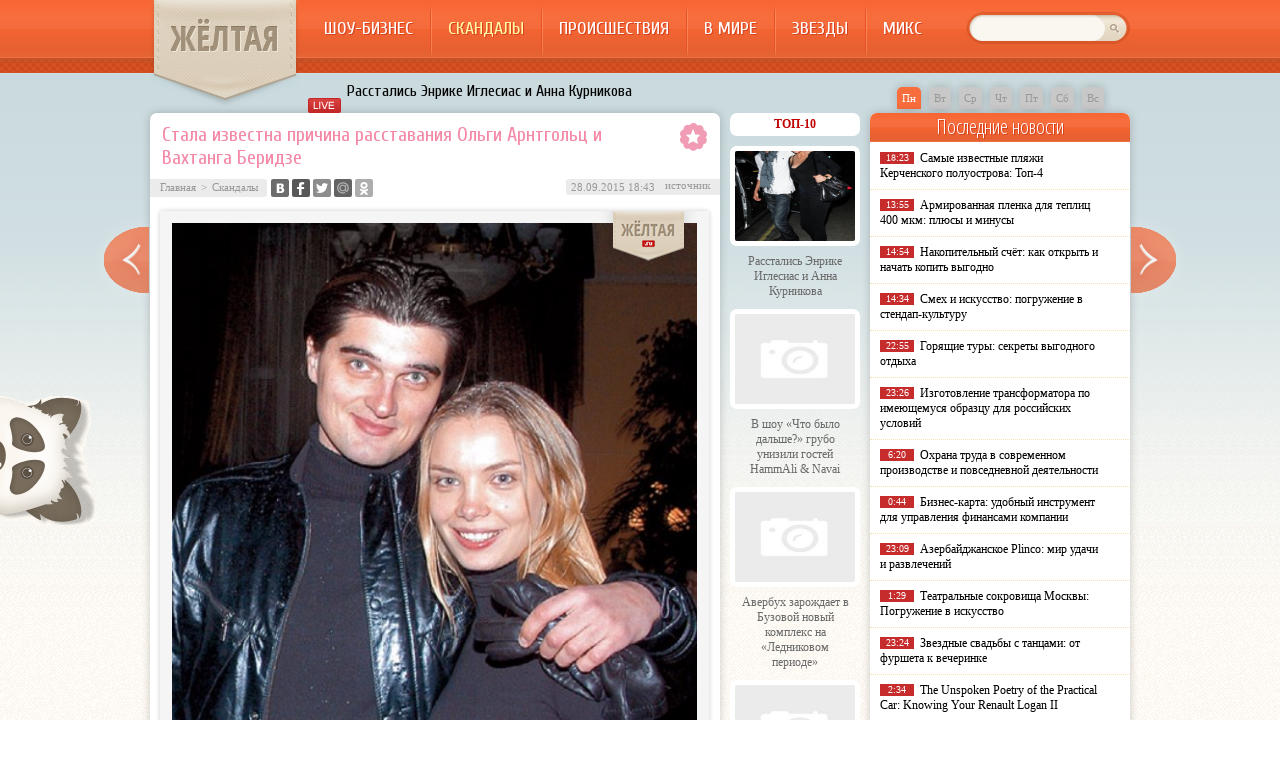

--- FILE ---
content_type: text/html; charset=UTF-8
request_url: http://zheltaya.ru/skandaly/stala-izvestna-prichina-rasstavaniya-olgi-arntgolc-s-vaxtangom-beridze.html
body_size: 8448
content:
<!DOCTYPE html PUBLIC "-//W3C//DTD XHTML 1.0 Transitional//EN" "http://www.w3.org/TR/xhtml1/DTD/xhtml1-transitional.dtd">
<html xmlns="http://www.w3.org/1999/xhtml">
<head>
<meta http-equiv="Content-Type" content="text/html; charset=utf-8" />

<title>Стала известна причина расставания Ольги Арнтгольц и Вахтанга Беридзе</title>
<meta name="description" content="Полгода назад супруги Ольга Арнтгольц и Вахтанг Беридзе разъехались." />

<link rel="Shortcut Icon" href="http://zheltaya.ru/favicon.ico" type="image/x-icon" />
<link rel="alternate" type="application/rss+xml" title="Жёлтая.ру - RSS" href="http://zheltaya.ru/feed/" />
<link rel="stylesheet" href="http://zheltaya.ru/wp-content/themes/yellow/style.css" type="text/css" />
<script src="//ajax.googleapis.com/ajax/libs/jquery/2.1.4/jquery.min.js"></script>
<link href='http://fonts.googleapis.com/css?family=Cuprum:400,400italic&subset=cyrillic' rel='stylesheet' type='text/css'>
<link href='http://fonts.googleapis.com/css?family=Open+Sans+Condensed:300,700,300italic&subset=latin,cyrillic' rel='stylesheet' type='text/css'><meta name='robots' content='max-image-preview:large' />
<style id='classic-theme-styles-inline-css' type='text/css'>
/*! This file is auto-generated */
.wp-block-button__link{color:#fff;background-color:#32373c;border-radius:9999px;box-shadow:none;text-decoration:none;padding:calc(.667em + 2px) calc(1.333em + 2px);font-size:1.125em}.wp-block-file__button{background:#32373c;color:#fff;text-decoration:none}
</style>
<style id='global-styles-inline-css' type='text/css'>
body{--wp--preset--color--black: #000000;--wp--preset--color--cyan-bluish-gray: #abb8c3;--wp--preset--color--white: #ffffff;--wp--preset--color--pale-pink: #f78da7;--wp--preset--color--vivid-red: #cf2e2e;--wp--preset--color--luminous-vivid-orange: #ff6900;--wp--preset--color--luminous-vivid-amber: #fcb900;--wp--preset--color--light-green-cyan: #7bdcb5;--wp--preset--color--vivid-green-cyan: #00d084;--wp--preset--color--pale-cyan-blue: #8ed1fc;--wp--preset--color--vivid-cyan-blue: #0693e3;--wp--preset--color--vivid-purple: #9b51e0;--wp--preset--gradient--vivid-cyan-blue-to-vivid-purple: linear-gradient(135deg,rgba(6,147,227,1) 0%,rgb(155,81,224) 100%);--wp--preset--gradient--light-green-cyan-to-vivid-green-cyan: linear-gradient(135deg,rgb(122,220,180) 0%,rgb(0,208,130) 100%);--wp--preset--gradient--luminous-vivid-amber-to-luminous-vivid-orange: linear-gradient(135deg,rgba(252,185,0,1) 0%,rgba(255,105,0,1) 100%);--wp--preset--gradient--luminous-vivid-orange-to-vivid-red: linear-gradient(135deg,rgba(255,105,0,1) 0%,rgb(207,46,46) 100%);--wp--preset--gradient--very-light-gray-to-cyan-bluish-gray: linear-gradient(135deg,rgb(238,238,238) 0%,rgb(169,184,195) 100%);--wp--preset--gradient--cool-to-warm-spectrum: linear-gradient(135deg,rgb(74,234,220) 0%,rgb(151,120,209) 20%,rgb(207,42,186) 40%,rgb(238,44,130) 60%,rgb(251,105,98) 80%,rgb(254,248,76) 100%);--wp--preset--gradient--blush-light-purple: linear-gradient(135deg,rgb(255,206,236) 0%,rgb(152,150,240) 100%);--wp--preset--gradient--blush-bordeaux: linear-gradient(135deg,rgb(254,205,165) 0%,rgb(254,45,45) 50%,rgb(107,0,62) 100%);--wp--preset--gradient--luminous-dusk: linear-gradient(135deg,rgb(255,203,112) 0%,rgb(199,81,192) 50%,rgb(65,88,208) 100%);--wp--preset--gradient--pale-ocean: linear-gradient(135deg,rgb(255,245,203) 0%,rgb(182,227,212) 50%,rgb(51,167,181) 100%);--wp--preset--gradient--electric-grass: linear-gradient(135deg,rgb(202,248,128) 0%,rgb(113,206,126) 100%);--wp--preset--gradient--midnight: linear-gradient(135deg,rgb(2,3,129) 0%,rgb(40,116,252) 100%);--wp--preset--font-size--small: 13px;--wp--preset--font-size--medium: 20px;--wp--preset--font-size--large: 36px;--wp--preset--font-size--x-large: 42px;--wp--preset--spacing--20: 0.44rem;--wp--preset--spacing--30: 0.67rem;--wp--preset--spacing--40: 1rem;--wp--preset--spacing--50: 1.5rem;--wp--preset--spacing--60: 2.25rem;--wp--preset--spacing--70: 3.38rem;--wp--preset--spacing--80: 5.06rem;--wp--preset--shadow--natural: 6px 6px 9px rgba(0, 0, 0, 0.2);--wp--preset--shadow--deep: 12px 12px 50px rgba(0, 0, 0, 0.4);--wp--preset--shadow--sharp: 6px 6px 0px rgba(0, 0, 0, 0.2);--wp--preset--shadow--outlined: 6px 6px 0px -3px rgba(255, 255, 255, 1), 6px 6px rgba(0, 0, 0, 1);--wp--preset--shadow--crisp: 6px 6px 0px rgba(0, 0, 0, 1);}:where(.is-layout-flex){gap: 0.5em;}:where(.is-layout-grid){gap: 0.5em;}body .is-layout-flex{display: flex;}body .is-layout-flex{flex-wrap: wrap;align-items: center;}body .is-layout-flex > *{margin: 0;}body .is-layout-grid{display: grid;}body .is-layout-grid > *{margin: 0;}:where(.wp-block-columns.is-layout-flex){gap: 2em;}:where(.wp-block-columns.is-layout-grid){gap: 2em;}:where(.wp-block-post-template.is-layout-flex){gap: 1.25em;}:where(.wp-block-post-template.is-layout-grid){gap: 1.25em;}.has-black-color{color: var(--wp--preset--color--black) !important;}.has-cyan-bluish-gray-color{color: var(--wp--preset--color--cyan-bluish-gray) !important;}.has-white-color{color: var(--wp--preset--color--white) !important;}.has-pale-pink-color{color: var(--wp--preset--color--pale-pink) !important;}.has-vivid-red-color{color: var(--wp--preset--color--vivid-red) !important;}.has-luminous-vivid-orange-color{color: var(--wp--preset--color--luminous-vivid-orange) !important;}.has-luminous-vivid-amber-color{color: var(--wp--preset--color--luminous-vivid-amber) !important;}.has-light-green-cyan-color{color: var(--wp--preset--color--light-green-cyan) !important;}.has-vivid-green-cyan-color{color: var(--wp--preset--color--vivid-green-cyan) !important;}.has-pale-cyan-blue-color{color: var(--wp--preset--color--pale-cyan-blue) !important;}.has-vivid-cyan-blue-color{color: var(--wp--preset--color--vivid-cyan-blue) !important;}.has-vivid-purple-color{color: var(--wp--preset--color--vivid-purple) !important;}.has-black-background-color{background-color: var(--wp--preset--color--black) !important;}.has-cyan-bluish-gray-background-color{background-color: var(--wp--preset--color--cyan-bluish-gray) !important;}.has-white-background-color{background-color: var(--wp--preset--color--white) !important;}.has-pale-pink-background-color{background-color: var(--wp--preset--color--pale-pink) !important;}.has-vivid-red-background-color{background-color: var(--wp--preset--color--vivid-red) !important;}.has-luminous-vivid-orange-background-color{background-color: var(--wp--preset--color--luminous-vivid-orange) !important;}.has-luminous-vivid-amber-background-color{background-color: var(--wp--preset--color--luminous-vivid-amber) !important;}.has-light-green-cyan-background-color{background-color: var(--wp--preset--color--light-green-cyan) !important;}.has-vivid-green-cyan-background-color{background-color: var(--wp--preset--color--vivid-green-cyan) !important;}.has-pale-cyan-blue-background-color{background-color: var(--wp--preset--color--pale-cyan-blue) !important;}.has-vivid-cyan-blue-background-color{background-color: var(--wp--preset--color--vivid-cyan-blue) !important;}.has-vivid-purple-background-color{background-color: var(--wp--preset--color--vivid-purple) !important;}.has-black-border-color{border-color: var(--wp--preset--color--black) !important;}.has-cyan-bluish-gray-border-color{border-color: var(--wp--preset--color--cyan-bluish-gray) !important;}.has-white-border-color{border-color: var(--wp--preset--color--white) !important;}.has-pale-pink-border-color{border-color: var(--wp--preset--color--pale-pink) !important;}.has-vivid-red-border-color{border-color: var(--wp--preset--color--vivid-red) !important;}.has-luminous-vivid-orange-border-color{border-color: var(--wp--preset--color--luminous-vivid-orange) !important;}.has-luminous-vivid-amber-border-color{border-color: var(--wp--preset--color--luminous-vivid-amber) !important;}.has-light-green-cyan-border-color{border-color: var(--wp--preset--color--light-green-cyan) !important;}.has-vivid-green-cyan-border-color{border-color: var(--wp--preset--color--vivid-green-cyan) !important;}.has-pale-cyan-blue-border-color{border-color: var(--wp--preset--color--pale-cyan-blue) !important;}.has-vivid-cyan-blue-border-color{border-color: var(--wp--preset--color--vivid-cyan-blue) !important;}.has-vivid-purple-border-color{border-color: var(--wp--preset--color--vivid-purple) !important;}.has-vivid-cyan-blue-to-vivid-purple-gradient-background{background: var(--wp--preset--gradient--vivid-cyan-blue-to-vivid-purple) !important;}.has-light-green-cyan-to-vivid-green-cyan-gradient-background{background: var(--wp--preset--gradient--light-green-cyan-to-vivid-green-cyan) !important;}.has-luminous-vivid-amber-to-luminous-vivid-orange-gradient-background{background: var(--wp--preset--gradient--luminous-vivid-amber-to-luminous-vivid-orange) !important;}.has-luminous-vivid-orange-to-vivid-red-gradient-background{background: var(--wp--preset--gradient--luminous-vivid-orange-to-vivid-red) !important;}.has-very-light-gray-to-cyan-bluish-gray-gradient-background{background: var(--wp--preset--gradient--very-light-gray-to-cyan-bluish-gray) !important;}.has-cool-to-warm-spectrum-gradient-background{background: var(--wp--preset--gradient--cool-to-warm-spectrum) !important;}.has-blush-light-purple-gradient-background{background: var(--wp--preset--gradient--blush-light-purple) !important;}.has-blush-bordeaux-gradient-background{background: var(--wp--preset--gradient--blush-bordeaux) !important;}.has-luminous-dusk-gradient-background{background: var(--wp--preset--gradient--luminous-dusk) !important;}.has-pale-ocean-gradient-background{background: var(--wp--preset--gradient--pale-ocean) !important;}.has-electric-grass-gradient-background{background: var(--wp--preset--gradient--electric-grass) !important;}.has-midnight-gradient-background{background: var(--wp--preset--gradient--midnight) !important;}.has-small-font-size{font-size: var(--wp--preset--font-size--small) !important;}.has-medium-font-size{font-size: var(--wp--preset--font-size--medium) !important;}.has-large-font-size{font-size: var(--wp--preset--font-size--large) !important;}.has-x-large-font-size{font-size: var(--wp--preset--font-size--x-large) !important;}
.wp-block-navigation a:where(:not(.wp-element-button)){color: inherit;}
:where(.wp-block-post-template.is-layout-flex){gap: 1.25em;}:where(.wp-block-post-template.is-layout-grid){gap: 1.25em;}
:where(.wp-block-columns.is-layout-flex){gap: 2em;}:where(.wp-block-columns.is-layout-grid){gap: 2em;}
.wp-block-pullquote{font-size: 1.5em;line-height: 1.6;}
</style>
<script type="text/javascript" id="wp-postviews-cache-js-extra">
/* <![CDATA[ */
var viewsCacheL10n = {"admin_ajax_url":"http:\/\/zheltaya.ru\/wp-admin\/admin-ajax.php","post_id":"23709"};
/* ]]> */
</script>
<script type="text/javascript" src="http://zheltaya.ru/wp-content/plugins/post-views-counter-x/postviews-cache.js?ver=6.5.5" id="wp-postviews-cache-js"></script>
<link rel="alternate" type="application/json+oembed" href="http://zheltaya.ru/wp-json/oembed/1.0/embed?url=http%3A%2F%2Fzheltaya.ru%2Fskandaly%2Fstala-izvestna-prichina-rasstavaniya-olgi-arntgolc-s-vaxtangom-beridze.html" />
<link rel="alternate" type="text/xml+oembed" href="http://zheltaya.ru/wp-json/oembed/1.0/embed?url=http%3A%2F%2Fzheltaya.ru%2Fskandaly%2Fstala-izvestna-prichina-rasstavaniya-olgi-arntgolc-s-vaxtangom-beridze.html&#038;format=xml" />
</head>

<body>
<div id="header">
	<div class="inhead">
		<div class="logo">
			<div class="inlogo"><a href="http://zheltaya.ru/">ЖЁЛТАЯ</a></div>
		</div>
		<div class="menu">
			<ul>
								<li><a href="http://zheltaya.ru/shou_biznes">Шоу-бизнес</a></li>
								
								<li class="current"><a href="http://zheltaya.ru/skandaly">Скандалы</a></li>
								
								<li><a href="http://zheltaya.ru/proisshestvija">Происшествия</a></li>
				
								<li><a href="http://zheltaya.ru/v_mire">В мире</a></li>
								
								<li><a href="http://zheltaya.ru/biografii_zvezd">Звезды</a></li>
				
								<li><a href="http://zheltaya.ru/news">Микс</a></li>
								
			</ul>
		</div>
		<div class="search">
			<form method="get" id="searchform" action="http://zheltaya.ru/">
			<div class="searchbg"><input type="text" value="" name="s" id="s" /></div>
			<div class="searchbtn"><input type="submit" id="searchsubmit" value="" /></div>
			</form>
		</div>
	</div>
	<div class="preslin">
		<div class="sliner">
		<ul>
						<li><a href="http://zheltaya.ru/v_mire/rasstalis-enrike-iglesias-i-anna-kurnikova.html">Расстались Энрике Иглесиас и Анна Курникова</a></li>
						<li><a href="http://zheltaya.ru/shou_biznes/%d0%b2-%d1%88%d0%be%d1%83-%d1%87%d1%82%d0%be-%d0%b1%d1%8b%d0%bb%d0%be-%d0%b4%d0%b0%d0%bb%d1%8c%d1%88%d0%b5-%d0%b3%d1%80%d1%83%d0%b1%d0%be-%d1%83%d0%bd%d0%b8%d0%b7%d0%b8%d0%bb%d0%b8-%d0%b3.html">В шоу «Что было дальше?» грубо унизили гостей HammAli &amp; Navai</a></li>
						<li><a href="http://zheltaya.ru/shou_biznes/%d0%b0%d0%b2%d0%b5%d1%80%d0%b1%d1%83%d1%85-%d0%b7%d0%b0%d1%80%d0%be%d0%b6%d0%b4%d0%b0%d0%b5%d1%82-%d0%b2-%d0%b1%d1%83%d0%b7%d0%be%d0%b2%d0%be%d0%b9-%d0%bd%d0%be%d0%b2%d1%8b%d0%b9-%d0%ba%d0%be%d0%bc.html">Авербух зарождает в Бузовой новый комплекс на «Ледниковом периоде»</a></li>
						<li><a href="http://zheltaya.ru/shou_biznes/%d0%bc%d1%83%d0%b6%d0%b8%d0%ba-%d0%bd%d0%b0-200-%d1%82%d0%b0%d1%80%d0%b7%d0%b0%d0%bd-%d0%bf%d1%80%d0%b8%d0%b7%d0%bd%d0%b0%d0%bb%d1%81%d1%8f-%d1%87%d1%82%d0%be-%d0%b8%d0%b7%d0%bc%d0%b5.html">«Мужик на 200%»: Тарзан признался, что изменил Королёвой с любовницами-воровками</a></li>
						<li><a href="http://zheltaya.ru/shou_biznes/%d0%b3%d0%b0%d0%bb%d0%ba%d0%b8%d0%bd-%d0%bf%d1%80%d0%be%d0%bc%d0%b5%d0%bd%d1%8f%d0%bb-%d0%b4%d1%80%d0%be%d0%b1%d0%be%d1%82%d0%b5%d0%bd%d0%ba%d0%be-%d0%bd%d0%b0-%d0%bb%d0%b0%d0%b7%d0%b0%d1%80%d0%b5.html">Галкин променял Дроботенко на Лазарева</a></li>
					</ul>	
		</div>
		
		<!--noindex-->
		<div class="klefa">
			<ul>
				<li class="segday"><a href="http://zheltaya.ru/2026/01/19">Пн</a></li>
<li class="nexday">Вт</li>
<li class="nexday">Ср</li>
<li class="nexday">Чт</li>
<li class="nexday">Пт</li>
<li class="nexday">Сб</li>
<li class="nexday">Вс</li>
			</ul>
		</div>
		<!--/noindex-->
	</div>	
</div>

<div class="panda"><img src="http://zheltaya.ru/img/panda.png" width="95" height="129" /></div>

<div id="container">

														<div class="kopr"><a href="http://zheltaya.ru/biografii_zvezd/vladimir-menshov-rasskazal-o-brake-s-veroj-alentovoj.html"><img src="http://zheltaya.ru/img/righta.png" width="59" height="94" alt="Следующая новость" title="Следующая новость" /></a></div>
										<div class="kopl"><a href="http://zheltaya.ru/shou_biznes/vchera-ocharovatelnoj-ani-lorak-ispolnilos-37-let.html"><img src="http://zheltaya.ru/img/lefta.png" width="59" height="94" alt="Предыдущая новость" title="Предыдущая новость" /></a></div>
				
<div id="side1">




	<div class="prestar">
		<div class="maintit2"><h1>Стала известна причина расставания Ольги Арнтгольц и Вахтанга Беридзе</h1></div>
		<div class="star"><img src="http://zheltaya.ru/img/star.png" width="27" height="28" /></div>
	</div>
	<div id="podzag">
		<div id="rubr"><div id="breadcrumb"><ul><li><a href="http://zheltaya.ru">Главная</a></li><li>&gt;</li><li><a href="http://zheltaya.ru/skandaly">Скандалы</a></li></ul></div></div>
		<div id="delilka"><div id="delilka">
	<img src="http://zheltaya.ru/wp-content/themes/yellow/modules/soc/vk.png" width="18" height="18" title="Поделиться ссылкой ВКонтакте" style="cursor:pointer;" onclick="window.open('http://vkontakte.ru/share.php?url=http://zheltaya.ru/skandaly/stala-izvestna-prichina-rasstavaniya-olgi-arntgolc-s-vaxtangom-beridze.html','gener','width=500,height=400,top='+((screen.height-400)/2)+',left='+((screen.width-500)/2)+',toolbar=no,location=no,directories=no,status=no,menubar=no,scrollbars=no,resizable=no')" />
	<img src="http://zheltaya.ru/wp-content/themes/yellow/modules/soc/fb.png" width="18" height="18" title="Поделиться ссылкой в Facebook" style="cursor:pointer;" onclick="window.open('http://www.facebook.com/sharer.php?u=http://zheltaya.ru/skandaly/stala-izvestna-prichina-rasstavaniya-olgi-arntgolc-s-vaxtangom-beridze.html','gener','width=500,height=400,top='+((screen.height-400)/2)+',left='+((screen.width-500)/2)+',toolbar=no,location=no,directories=no,status=no,menubar=no,scrollbars=no,resizable=no')" />
	<a href="http://zheltaya.ru/red.php?http://twitter.com/home?status=Стала известна причина расставания Ольги Арнтгольц и Вахтанга Беридзе - http://zheltaya.ru/skandaly/stala-izvestna-prichina-rasstavaniya-olgi-arntgolc-s-vaxtangom-beridze.html" target="_blank" rel="nofollow"><img src="http://zheltaya.ru/wp-content/themes/yellow/modules/soc/tw.png" width="18" height="18" title="Поделиться ссылкой в Twitter" /></a>
	<img src="http://zheltaya.ru/wp-content/themes/yellow/modules/soc/mm.png" width="18" height="18" title="Поделиться ссылкой в Моем Мире" style="cursor:pointer;" onclick="window.open('http://connect.mail.ru/share?share_url=http://zheltaya.ru/skandaly/stala-izvestna-prichina-rasstavaniya-olgi-arntgolc-s-vaxtangom-beridze.html','gener','width=512,height=332,top='+((screen.height-332)/2)+',left='+((screen.width-512)/2)+',toolbar=no,location=no,directories=no,status=no,menubar=no,scrollbars=no,resizable=no')" />
	<img src="http://zheltaya.ru/wp-content/themes/yellow/modules/soc/od.png" width="18" height="18" title="Поделиться ссылкой в Одноклассниках" style="cursor:pointer;" onclick="window.open('http://www.odnoklassniki.ru/dk?st.cmd=addShare&st.s=0&st._surl==http://zheltaya.ru/skandaly/stala-izvestna-prichina-rasstavaniya-olgi-arntgolc-s-vaxtangom-beridze.html','gener','width=580,height=420,top='+((screen.height-420)/2)+',left='+((screen.width-580)/2)+',toolbar=no,location=no,directories=no,status=no,menubar=no,scrollbars=no,resizable=no')" />
</div></div>
		<div id="datecont">28.09.2015 18:43 <!--noindex--><div class="soras"><a href="http://zheltaya.ru/red.php?http://www.segodnya.ua" rel="nofollow" target="_blank">источник</a></div><!--/noindex--></div>
	</div>
	<div class="tuba"></div>
	
							<div id="maig2">
				<img src="http://zheltaya.ru/wp-content/uploads/66663.jpg" alt="Стала известна причина расставания Ольги Арнтгольц и Вахтанга Беридзе" title="Стала известна причина расставания Ольги Арнтгольц и Вахтанга Беридзе" width="525" style="min-height:300px;" />
				<div class="lobster">
									<p>Полгода назад супруги Ольга Арнтгольц и Вахтанг Беридзе разъехались, информирует <a href="http://zheltaya.ru">Жёлтая.ру</a>.</p>
<p>Спустя несколько месяцев они официально объявили о разводе.</p>
<p>Как известно, Ольга подала на раздел имущества и на выплату алиментов.</p>
<p>Долгое время актриса не хотела посвящать публику в свои семейные проблемы, но от любопытных журналистов ничего не утаишь.</p>
<p>Недавно она призналась, что рассталась с мужем из-за его постоянных измен.</p>
<p>Отец Ольги заявил, что ни капли не жалеет, что Вахтанг и Ольга разошлись.</p>
<p>По его словам, между ними давно нет любви, тепла и взаимопонимания.</p>
<p>Вахтанга постоянно нет дома.</p>
<p>Его часто замечают в компаниях неизвестных женщин, с которыми он довольно весело проводит время.</p>
<p>Друг семьи поведал, что причиной развода могло также стать то, что Ольга часто снимается в кино, зарабатывает много денег и буквально содержит семью, а у Вахтанга пока застой в работе.</p>
<p>«Какому мужчине понравится, что женщина содержит семью. Да и женщине хочется побыть слабой хоть иногда, а у Оли просто не было этой возможности»,- поделился друг пары Дмитрий  Северинов. </p>
				</div>
			</div>
			



			<div id="lodka">
				<div id="magna">
				<div class="cater2"><p>Читайте также</p></div>
				<ul>
								<li><a href="http://zheltaya.ru/v_mire/rasstalis-enrike-iglesias-i-anna-kurnikova.html">Расстались Энрике Иглесиас и Анна Курникова</a></li>
								<li><a href="http://zheltaya.ru/shou_biznes/%d0%b2-%d1%88%d0%be%d1%83-%d1%87%d1%82%d0%be-%d0%b1%d1%8b%d0%bb%d0%be-%d0%b4%d0%b0%d0%bb%d1%8c%d1%88%d0%b5-%d0%b3%d1%80%d1%83%d0%b1%d0%be-%d1%83%d0%bd%d0%b8%d0%b7%d0%b8%d0%bb%d0%b8-%d0%b3.html">В шоу «Что было дальше?» грубо унизили гостей HammAli &amp; Navai</a></li>
								<li><a href="http://zheltaya.ru/shou_biznes/%d0%b0%d0%b2%d0%b5%d1%80%d0%b1%d1%83%d1%85-%d0%b7%d0%b0%d1%80%d0%be%d0%b6%d0%b4%d0%b0%d0%b5%d1%82-%d0%b2-%d0%b1%d1%83%d0%b7%d0%be%d0%b2%d0%be%d0%b9-%d0%bd%d0%be%d0%b2%d1%8b%d0%b9-%d0%ba%d0%be%d0%bc.html">Авербух зарождает в Бузовой новый комплекс на «Ледниковом периоде»</a></li>
								<li><a href="http://zheltaya.ru/shou_biznes/%d0%bc%d1%83%d0%b6%d0%b8%d0%ba-%d0%bd%d0%b0-200-%d1%82%d0%b0%d1%80%d0%b7%d0%b0%d0%bd-%d0%bf%d1%80%d0%b8%d0%b7%d0%bd%d0%b0%d0%bb%d1%81%d1%8f-%d1%87%d1%82%d0%be-%d0%b8%d0%b7%d0%bc%d0%b5.html">«Мужик на 200%»: Тарзан признался, что изменил Королёвой с любовницами-воровками</a></li>
								<li><a href="http://zheltaya.ru/shou_biznes/%d0%b3%d0%b0%d0%bb%d0%ba%d0%b8%d0%bd-%d0%bf%d1%80%d0%be%d0%bc%d0%b5%d0%bd%d1%8f%d0%bb-%d0%b4%d1%80%d0%be%d0%b1%d0%be%d1%82%d0%b5%d0%bd%d0%ba%d0%be-%d0%bd%d0%b0-%d0%bb%d0%b0%d0%b7%d0%b0%d1%80%d0%b5.html">Галкин променял Дроботенко на Лазарева</a></li>
								</ul>
				</div>
				
			</div>

	

</div>





















<div id="sibar">

<div id="side2">
	<div class="siti">ТОП-10</div>
		<div class="mainka">
			<a href="http://zheltaya.ru/v_mire/rasstalis-enrike-iglesias-i-anna-kurnikova.html"><div class="imaga"><img src="http://zheltaya.ru/wp-content/uploads/image002-150x150.png" alt="Расстались Энрике Иглесиас и Анна Курникова" title="Расстались Энрике Иглесиас и Анна Курникова" width="120" height="90" /></a></div>
		<div class="zagar"><a href="http://zheltaya.ru/v_mire/rasstalis-enrike-iglesias-i-anna-kurnikova.html">Расстались Энрике Иглесиас и Анна Курникова</a></div>
	</div>
		<div class="mainka">
		<a href="http://zheltaya.ru/shou_biznes/%d0%b2-%d1%88%d0%be%d1%83-%d1%87%d1%82%d0%be-%d0%b1%d1%8b%d0%bb%d0%be-%d0%b4%d0%b0%d0%bb%d1%8c%d1%88%d0%b5-%d0%b3%d1%80%d1%83%d0%b1%d0%be-%d1%83%d0%bd%d0%b8%d0%b7%d0%b8%d0%bb%d0%b8-%d0%b3.html"><div class="imaga"><img src="http://zheltaya.ru/wp-content/plugins/img-in-post/nopic.jpg" width="120" height="90" /></a></div>
		<div class="zagar"><a href="http://zheltaya.ru/shou_biznes/%d0%b2-%d1%88%d0%be%d1%83-%d1%87%d1%82%d0%be-%d0%b1%d1%8b%d0%bb%d0%be-%d0%b4%d0%b0%d0%bb%d1%8c%d1%88%d0%b5-%d0%b3%d1%80%d1%83%d0%b1%d0%be-%d1%83%d0%bd%d0%b8%d0%b7%d0%b8%d0%bb%d0%b8-%d0%b3.html">В шоу «Что было дальше?» грубо унизили гостей HammAli &amp; Navai</a></div>
	</div>
		<div class="mainka">
		<a href="http://zheltaya.ru/shou_biznes/%d0%b0%d0%b2%d0%b5%d1%80%d0%b1%d1%83%d1%85-%d0%b7%d0%b0%d1%80%d0%be%d0%b6%d0%b4%d0%b0%d0%b5%d1%82-%d0%b2-%d0%b1%d1%83%d0%b7%d0%be%d0%b2%d0%be%d0%b9-%d0%bd%d0%be%d0%b2%d1%8b%d0%b9-%d0%ba%d0%be%d0%bc.html"><div class="imaga"><img src="http://zheltaya.ru/wp-content/plugins/img-in-post/nopic.jpg" width="120" height="90" /></a></div>
		<div class="zagar"><a href="http://zheltaya.ru/shou_biznes/%d0%b0%d0%b2%d0%b5%d1%80%d0%b1%d1%83%d1%85-%d0%b7%d0%b0%d1%80%d0%be%d0%b6%d0%b4%d0%b0%d0%b5%d1%82-%d0%b2-%d0%b1%d1%83%d0%b7%d0%be%d0%b2%d0%be%d0%b9-%d0%bd%d0%be%d0%b2%d1%8b%d0%b9-%d0%ba%d0%be%d0%bc.html">Авербух зарождает в Бузовой новый комплекс на «Ледниковом периоде»</a></div>
	</div>
		<div class="mainka">
		<a href="http://zheltaya.ru/shou_biznes/%d0%bc%d1%83%d0%b6%d0%b8%d0%ba-%d0%bd%d0%b0-200-%d1%82%d0%b0%d1%80%d0%b7%d0%b0%d0%bd-%d0%bf%d1%80%d0%b8%d0%b7%d0%bd%d0%b0%d0%bb%d1%81%d1%8f-%d1%87%d1%82%d0%be-%d0%b8%d0%b7%d0%bc%d0%b5.html"><div class="imaga"><img src="http://zheltaya.ru/wp-content/plugins/img-in-post/nopic.jpg" width="120" height="90" /></a></div>
		<div class="zagar"><a href="http://zheltaya.ru/shou_biznes/%d0%bc%d1%83%d0%b6%d0%b8%d0%ba-%d0%bd%d0%b0-200-%d1%82%d0%b0%d1%80%d0%b7%d0%b0%d0%bd-%d0%bf%d1%80%d0%b8%d0%b7%d0%bd%d0%b0%d0%bb%d1%81%d1%8f-%d1%87%d1%82%d0%be-%d0%b8%d0%b7%d0%bc%d0%b5.html">«Мужик на 200%»: Тарзан признался, что изменил Королёвой с любовницами-воровками</a></div>
	</div>
		<div class="mainka">
		<a href="http://zheltaya.ru/shou_biznes/%d0%b3%d0%b0%d0%bb%d0%ba%d0%b8%d0%bd-%d0%bf%d1%80%d0%be%d0%bc%d0%b5%d0%bd%d1%8f%d0%bb-%d0%b4%d1%80%d0%be%d0%b1%d0%be%d1%82%d0%b5%d0%bd%d0%ba%d0%be-%d0%bd%d0%b0-%d0%bb%d0%b0%d0%b7%d0%b0%d1%80%d0%b5.html"><div class="imaga"><img src="http://zheltaya.ru/wp-content/plugins/img-in-post/nopic.jpg" width="120" height="90" /></a></div>
		<div class="zagar"><a href="http://zheltaya.ru/shou_biznes/%d0%b3%d0%b0%d0%bb%d0%ba%d0%b8%d0%bd-%d0%bf%d1%80%d0%be%d0%bc%d0%b5%d0%bd%d1%8f%d0%bb-%d0%b4%d1%80%d0%be%d0%b1%d0%be%d1%82%d0%b5%d0%bd%d0%ba%d0%be-%d0%bd%d0%b0-%d0%bb%d0%b0%d0%b7%d0%b0%d1%80%d0%b5.html">Галкин променял Дроботенко на Лазарева</a></div>
	</div>
		<div class="mainka">
		<a href="http://zheltaya.ru/shou_biznes/%d0%be%d0%ba%d1%81%d0%b0%d0%bd%d0%b0-%d1%81%d0%b0%d0%bc%d0%be%d0%b9%d0%bb%d0%be%d0%b2%d0%b0-%d0%bd%d0%b5-%d0%bf%d1%80%d0%be%d1%81%d1%82%d0%b8%d0%bb%d0%b0-%d0%b8%d0%b7%d0%bc%d0%b5%d0%bd%d1%83-%d0%b4.html"><div class="imaga"><img src="http://zheltaya.ru/wp-content/plugins/img-in-post/nopic.jpg" width="120" height="90" /></a></div>
		<div class="zagar"><a href="http://zheltaya.ru/shou_biznes/%d0%be%d0%ba%d1%81%d0%b0%d0%bd%d0%b0-%d1%81%d0%b0%d0%bc%d0%be%d0%b9%d0%bb%d0%be%d0%b2%d0%b0-%d0%bd%d0%b5-%d0%bf%d1%80%d0%be%d1%81%d1%82%d0%b8%d0%bb%d0%b0-%d0%b8%d0%b7%d0%bc%d0%b5%d0%bd%d1%83-%d0%b4.html">Оксана Самойлова не простила измену Джигану</a></div>
	</div>
		<div class="mainka">
		<a href="http://zheltaya.ru/shou_biznes/%d0%b0%d0%bb%d1%91%d0%bd%d0%b0-%d0%ba%d1%80%d0%b0%d1%81%d0%bd%d0%be%d0%b2%d0%b0-%d1%81%d0%ba%d1%80%d1%8b%d0%b2%d0%b0%d0%bb%d0%b0-%d1%81%d0%b8%d0%bb%d1%8c%d0%bd%d1%8b%d0%b9-%d0%b2%d0%be%d0%ba%d0%b0.html"><div class="imaga"><img src="http://zheltaya.ru/wp-content/plugins/img-in-post/nopic.jpg" width="120" height="90" /></a></div>
		<div class="zagar"><a href="http://zheltaya.ru/shou_biznes/%d0%b0%d0%bb%d1%91%d0%bd%d0%b0-%d0%ba%d1%80%d0%b0%d1%81%d0%bd%d0%be%d0%b2%d0%b0-%d1%81%d0%ba%d1%80%d1%8b%d0%b2%d0%b0%d0%bb%d0%b0-%d1%81%d0%b8%d0%bb%d1%8c%d0%bd%d1%8b%d0%b9-%d0%b2%d0%be%d0%ba%d0%b0.html">Алёна Краснова скрывала сильный вокал в тени мужа Никиты Преснякова</a></div>
	</div>
	</div>
<div id="side3">


	
	<div id="kais">
	<div class="cater"><p>Последние новости</p></div>
	<div class="caren">
		<ul>
				<li><span>18:23</span> <a href="http://zheltaya.ru/samyie-izvestnyie-plyazhi-kerchenskogo-poluostrova-top-4.html">Самые известные пляжи Керченского полуострова: Топ-4</a></li>
				<li><span>13:55</span> <a href="http://zheltaya.ru/armirovannaya-plenka-dlya-teplits-400-mkm-plyusyi-i-minusyi.html">Армированная пленка для теплиц 400 мкм: плюсы и минусы</a></li>
				<li><span>14:54</span> <a href="http://zheltaya.ru/nakopitelnyiy-schyot-kak-otkryit-i-nachat-kopit-vyigodno.html">Накопительный счёт: как открыть и начать копить выгодно</a></li>
				<li><span>14:34</span> <a href="http://zheltaya.ru/smeh-i-iskusstvo-pogruzhenie-v-stendap-kulturu.html">Смех и искусство: погружение в стендап-культуру</a></li>
				<li><span>22:55</span> <a href="http://zheltaya.ru/goryashhie-turyi-sekretyi-vyigodnogo-otdyiha.html">Горящие туры: секреты выгодного отдыха</a></li>
				<li><span>23:26</span> <a href="http://zheltaya.ru/izgotovlenie-transformatora-po.html">Изготовление трансформатора по имеющемуся образцу для российских условий</a></li>
				<li><span>6:20</span> <a href="http://zheltaya.ru/ohrana-truda-v-sovremennom-proizvodstve-i-povsednevnoy-deyatelnosti.html">Охрана труда в современном производстве и повседневной деятельности</a></li>
				<li><span>0:44</span> <a href="http://zheltaya.ru/biznes-karta-udobnyiy-instrument-dlya.html">Бизнес-карта: удобный инструмент для управления финансами компании</a></li>
				<li><span>23:09</span> <a href="http://zheltaya.ru/azerbaydzhanskoe-plio-mir-udachi-i-razvlecheniy.html">Азербайджанское Plinco: мир удачи и развлечений</a></li>
				<li><span>1:29</span> <a href="http://zheltaya.ru/teatralnyie-sokrovishha-moskvyi-pogruzhenie-v-iskusstvo.html">Театральные сокровища Москвы: Погружение в искусство</a></li>
				<li><span>23:24</span> <a href="http://zheltaya.ru/zvezdnyie-svadbyi-s-tantsami-ot-fursheta-k-vecherinke.html">Звездные свадьбы с танцами: от фуршета к вечеринке</a></li>
				<li><span>2:34</span> <a href="http://zheltaya.ru/the-unspoken-poetry-of-the-practical-car-knowing.html">The Unspoken Poetry of the Practical Car: Knowing Your Renault Logan II</a></li>
				<li><span>8:27</span> <a href="http://zheltaya.ru/kak-kupit-bitkoin-za-rubli-byistro-i-bezopasno-cherez-proverennuyu-birzhu.html">Как купить биткоин за рубли быстро и безопасно через проверенную биржу</a></li>
				<li><span>22:34</span> <a href="http://zheltaya.ru/kak-nft-vliyayut-na-onlino.html">Как NFT влияют на онлайн казино</a></li>
				<li><span>3:13</span> <a href="http://zheltaya.ru/iskusstvo-darit-kak-vyibrat-podarok-kotoryiy-zapomnitsya-nadolgo.html">Искусство дарить: как выбрать подарок, который запомнится надолго</a></li>
				<li><span>5:21</span> <a href="http://zheltaya.ru/gradostroitelnyiy-plan-klyuch-k-uspeshnomu-stroitelstvu.html">Градостроительный план: ключ к успешному строительству</a></li>
				<li><span>1:16</span> <a href="http://zheltaya.ru/vozmozhnosti-poe-kommutator.html">Интеллектуальная передача энергии и данных: возможности poe коммутатор в сетевой инфраструктуре</a></li>
				</ul>
	</div>	
	</div>	
</div>

</div>

</div>


<div id="footer">

	<div class="foonews">
		<div class="fnew1">
						<div class="mainka2">
						<a href="http://zheltaya.ru/shou_biznes/%d0%b2-%d1%88%d0%be%d1%83-%d1%87%d1%82%d0%be-%d0%b1%d1%8b%d0%bb%d0%be-%d0%b4%d0%b0%d0%bb%d1%8c%d1%88%d0%b5-%d0%b3%d1%80%d1%83%d0%b1%d0%be-%d1%83%d0%bd%d0%b8%d0%b7%d0%b8%d0%bb%d0%b8-%d0%b3.html"><div class="imaga2"><img src="http://zheltaya.ru/wp-content/plugins/img-in-post/nopic.jpg" width="205" height="205" /></div></a>
						<div class="inzagar">
				<div class="zagar2"><a href="http://zheltaya.ru/shou_biznes/%d0%b2-%d1%88%d0%be%d1%83-%d1%87%d1%82%d0%be-%d0%b1%d1%8b%d0%bb%d0%be-%d0%b4%d0%b0%d0%bb%d1%8c%d1%88%d0%b5-%d0%b3%d1%80%d1%83%d0%b1%d0%be-%d1%83%d0%bd%d0%b8%d0%b7%d0%b8%d0%bb%d0%b8-%d0%b3.html">В шоу «Что было дальше?» грубо унизили гостей HammAli &amp; Navai</a></div>
				<div class="inico"><img src="http://zheltaya.ru/img/lord.png" width="27" height="28" /></div>
			</div>
			</div>
					</div>
		<div class="fnew2">
						<div class="mainka2">
									<a href="http://zheltaya.ru/skandaly/generalnogo-direktora-dnepra-zaderzhali-za-pyanuyu-ezdu.html"><div class="imaga2"><img src="http://zheltaya.ru/wp-content/uploads/1-947-130x130.jpg" alt="Генерального директора «Днепра» задержали за пьяную езду" title="Генерального директора «Днепра» задержали за пьяную езду" width="205" height="205" /></div></a>
						<div class="inzagar">
				<div class="zagar2"><a href="http://zheltaya.ru/skandaly/generalnogo-direktora-dnepra-zaderzhali-za-pyanuyu-ezdu.html">Генерального директора «Днепра» задержали за пьяную езду</a></div>
				<div class="inico"><img src="http://zheltaya.ru/img/lord.png" width="27" height="28" /></div>
			</div>
			</div>
					</div>
		<div class="fnew3">
						<div class="mainka2">
									<a href="http://zheltaya.ru/proisshestvija/v-saudovskoy-aravii-zhenshhin-vyiporyut-za-ssoru-v-whatsapp.html"><div class="imaga2"><img src="http://zheltaya.ru/wp-content/uploads/1-928-130x130.jpg" alt="В Саудовской Аравии женщин выпорют за ссору в WhatsApp" title="В Саудовской Аравии женщин выпорют за ссору в WhatsApp" width="205" height="205" /></div></a>
						<div class="inzagar">
				<div class="zagar2"><a href="http://zheltaya.ru/proisshestvija/v-saudovskoy-aravii-zhenshhin-vyiporyut-za-ssoru-v-whatsapp.html">В Саудовской Аравии женщин выпорют за ссору в WhatsApp</a></div>
				<div class="inico"><img src="http://zheltaya.ru/img/lord.png" width="27" height="28" /></div>
			</div>
			</div>
					</div>
		<div class="fnew4">
						<div class="mainka2">
									<a href="http://zheltaya.ru/v_mire/rasstalis-enrike-iglesias-i-anna-kurnikova.html"><div class="imaga2"><img src="http://zheltaya.ru/wp-content/uploads/image002-150x150.png" alt="Расстались Энрике Иглесиас и Анна Курникова" title="Расстались Энрике Иглесиас и Анна Курникова" width="205" height="205" /></div></a>
						<div class="inzagar">
				<div class="zagar2"><a href="http://zheltaya.ru/v_mire/rasstalis-enrike-iglesias-i-anna-kurnikova.html">Расстались Энрике Иглесиас и Анна Курникова</a></div>
				<div class="inico"><img src="http://zheltaya.ru/img/lord.png" width="27" height="28" /></div>
			</div>
			</div>
					</div>
	</div>
	
	<div class="lastfoot">
		<div class="foot1">
			<div class="tituha">ЖЁЛТАЯ<span>.ru</span></div>
			<p>2008-2026 &copy; Все права защищены.</p>
			<p>Любое копирование и использование материалов сайта разрешается лишь при использовании активной гиперссылки на источник - zheltaya.ru</p>
		</div>
		<div class="foot2">
			<div class="tituha">Всегда <span>на связи</span></div>
			<div class="social">
			<ul>
				<li><a href="http://zheltaya.ru/red.php?" rel="nofollow" target="_blank"><img src="http://zheltaya.ru/img/soc1.png" width="40" height="40" /></a></li>
				<li><a href="http://zheltaya.ru/red.php?" rel="nofollow" target="_blank"><img src="http://zheltaya.ru/img/soc2.png" width="40" height="40" /></a></li>
				<li><a href="http://zheltaya.ru/red.php?" rel="nofollow" target="_blank"><img src="http://zheltaya.ru/img/soc3.png" width="40" height="40" /></a></li>
				<li><a href="http://zheltaya.ru/red.php?" rel="nofollow" target="_blank"><img src="http://zheltaya.ru/img/soc4.png" width="40" height="40" /></a></li>
			</ul>
			</div>
			<div class="prsfa">
			<p>Связь с редакцией: <img src="http://1by.by/mails/zheltayaru.png" /> | <a href="http://zheltaya.ru/pravovaya-informaciya.html">Правовая информация</a> | <a href="http://zheltaya.ru/sitemap.xml">Карта сайта</a> | <a href="http://zheltaya.ru/feed/">RSS</a></p>
			</div>
		</div>
	</div>
</div>

<!--noindex-->
<script src="http://zheltaya.ru/jquery.lockfixed.min.js"></script>
<script src="http://zheltaya.ru/ligo.js"></script>
<img src="https://mc.yandex.ru/watch/45954585" style="position:absolute; left:-9999px;" alt="" /><!--/noindex-->
</body>

</html>